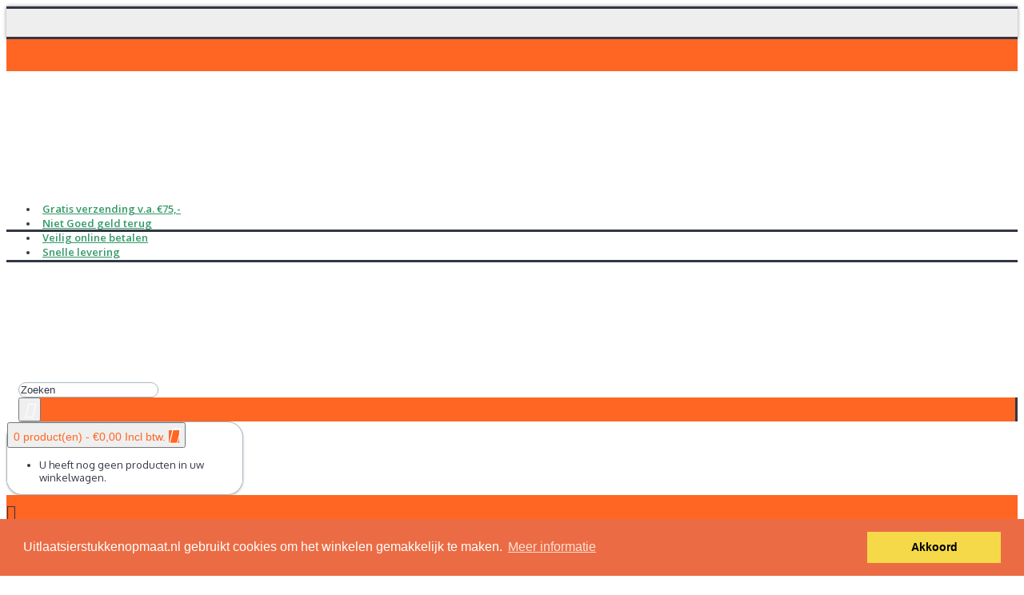

--- FILE ---
content_type: text/html; charset=utf-8
request_url: https://www.uitlaatsierstukkenopmaat.nl/Uitlaatsierstuk-Milltek
body_size: 6702
content:
<!DOCTYPE html>
<html dir="ltr" lang="nl" class="webkit chrome chrome131 mac journal-desktop is-guest skin-11 responsive-layout center-header mega-header lang-flag lang-flag-mobile currency-symbol currency-symbol-mobile no-top-on-mobile no-secondary-on-mobile collapse-footer-columns filter-columns-mobile soft-shadow extended-layout header-center header-sticky sticky-menu backface product-grid-second-image product-list-second-image category-page category-page-80 layout-3 route-product-category oc2 oc23 one-column no-secondary no-currency no-language" data-j2v="2.9.5">
<head>
<meta charset="UTF-8" />
<meta name="viewport" content="width=device-width, initial-scale=1.0, minimum-scale=1.0, maximum-scale=1.0, user-scalable=no">
<meta name="format-detection" content="telephone=no">
<!--[if IE]><meta http-equiv="X-UA-Compatible" content="IE=Edge,chrome=1"/><![endif]-->
<title>Milltek</title>
<base href="https://www.uitlaatsierstukkenopmaat.nl/" />
<meta name="description" content="Sierstuk sierstukken sportuitlaat sport uitlaat sportdemper demper eindtip exhaust muffler tips golf bmw opel Renault mercedes Peugeot audi seat fiat bently volvo alfa chevrolet Chrysler citroen Dacia daewoo Dodge ford Hyundai Jaguar infinity jeep kia lad" />
<meta name="keywords" content="Sierstuk sierstukken sportuitlaat sport uitlaat sportdemper demper eindtip exhaust muffler tips golf bmw opel Renault mercedes Peugeot audi seat fiat bently volvo alfa chevrolet Chrysler citroen Dacia daewoo Dodge ford Hyundai Jaguar infinity jeep kia lad" />
<meta property="og:title" content="Milltek" />
<meta property="og:site_name" content="uitlaatsierstukkenopmaat.nl" />
<meta property="og:url" content="https://www.uitlaatsierstukkenopmaat.nl/Uitlaatsierstuk-Milltek" />
<meta property="og:description" content="MILLTEKSierstuk sierstukken sportuitlaat sport uitlaat sportdemper demper eindtip exhaust muffler tips golf bmw opel Renault mercedes Peugeot audi seat fiat bently volvo alfa chevrolet Chrysler citroen Dacia daewoo Dodge ford Hyundai Jaguar infinity jeep kia lada lancia landrover lexus lotes Mg masa" />
<meta property="og:type" content="website" />
<meta property="og:image" content="https://www.uitlaatsierstukkenopmaat.nl/image/cache/no_image-600x315.png" />
<meta property="og:image:width" content="600" />
<meta property="og:image:height" content="315" />
<meta name="twitter:card" content="summary" />
<meta name="twitter:title" content="Milltek" />
<meta name="twitter:description" content="MILLTEKSierstuk sierstukken sportuitlaat sport uitlaat sportdemper demper eindtip exhaust muffler tips golf bmw opel Renault mercedes Peugeot audi seat fiat bently volvo alfa chevrolet Chrysler citroen Dacia daewoo Dodge ford Hyundai Jaguar infinity jeep kia lada lancia landrover lexus lotes Mg masa" />
<meta name="twitter:image" content="https://www.uitlaatsierstukkenopmaat.nl/image/cache/no_image-200x200.png" />
<meta name="twitter:image:width" content="200" />
<meta name="twitter:image:height" content="200" />
<link href="https://www.uitlaatsierstukkenopmaat.nl/Uitlaatsierstuk-Milltek" rel="canonical" />
<link href="https://www.uitlaatsierstukkenopmaat.nl/image/catalog/cart.png" rel="icon" />
<link rel="stylesheet" href="//fonts.googleapis.com/css?family=Open+Sans:600,regular%7COxygen:regular%7CRoboto:regular&amp;subset=latin"/>
<link rel="stylesheet" href="https://www.uitlaatsierstukkenopmaat.nl/catalog/view/theme/journal2/css/j-strap.css?j2v=2.9.5"/>
<link rel="stylesheet" href="https://www.uitlaatsierstukkenopmaat.nl/catalog/view/javascript/font-awesome/css/font-awesome.min.css?j2v=2.9.5"/>
<link rel="stylesheet" href="https://www.uitlaatsierstukkenopmaat.nl/catalog/view/theme/journal2/lib/jquery.ui/jquery-ui-slider.min.css?j2v=2.9.5"/>
<link rel="stylesheet" href="https://www.uitlaatsierstukkenopmaat.nl/catalog/view/theme/journal2/lib/swiper/css/swiper.css?j2v=2.9.5"/>
<link rel="stylesheet" href="https://www.uitlaatsierstukkenopmaat.nl/catalog/view/theme/journal2/lib/lightgallery/css/lightgallery.min.css?j2v=2.9.5"/>
<link rel="stylesheet" href="https://www.uitlaatsierstukkenopmaat.nl/catalog/view/theme/journal2/lib/magnific-popup/magnific-popup.css?j2v=2.9.5"/>
<link rel="stylesheet" href="https://www.uitlaatsierstukkenopmaat.nl/catalog/view/theme/journal2/css/hint.min.css?j2v=2.9.5"/>
<link rel="stylesheet" href="https://www.uitlaatsierstukkenopmaat.nl/catalog/view/theme/journal2/css/journal.css?j2v=2.9.5"/>
<link rel="stylesheet" href="https://www.uitlaatsierstukkenopmaat.nl/catalog/view/theme/journal2/css/features.css?j2v=2.9.5"/>
<link rel="stylesheet" href="https://www.uitlaatsierstukkenopmaat.nl/catalog/view/theme/journal2/css/header.css?j2v=2.9.5"/>
<link rel="stylesheet" href="https://www.uitlaatsierstukkenopmaat.nl/catalog/view/theme/journal2/css/module.css?j2v=2.9.5"/>
<link rel="stylesheet" href="https://www.uitlaatsierstukkenopmaat.nl/catalog/view/theme/journal2/css/pages.css?j2v=2.9.5"/>
<link rel="stylesheet" href="https://www.uitlaatsierstukkenopmaat.nl/catalog/view/theme/journal2/css/account.css?j2v=2.9.5"/>
<link rel="stylesheet" href="https://www.uitlaatsierstukkenopmaat.nl/catalog/view/theme/journal2/css/blog-manager.css?j2v=2.9.5"/>
<link rel="stylesheet" href="https://www.uitlaatsierstukkenopmaat.nl/catalog/view/theme/journal2/css/side-column.css?j2v=2.9.5"/>
<link rel="stylesheet" href="https://www.uitlaatsierstukkenopmaat.nl/catalog/view/theme/journal2/css/product.css?j2v=2.9.5"/>
<link rel="stylesheet" href="https://www.uitlaatsierstukkenopmaat.nl/catalog/view/theme/journal2/css/category.css?j2v=2.9.5"/>
<link rel="stylesheet" href="https://www.uitlaatsierstukkenopmaat.nl/catalog/view/theme/journal2/css/footer.css?j2v=2.9.5"/>
<link rel="stylesheet" href="https://www.uitlaatsierstukkenopmaat.nl/catalog/view/theme/journal2/css/icons.css?j2v=2.9.5"/>
<link rel="stylesheet" href="https://www.uitlaatsierstukkenopmaat.nl/catalog/view/theme/journal2/css/responsive.css?j2v=2.9.5"/>
<link rel="stylesheet" href="https://www.uitlaatsierstukkenopmaat.nl/catalog/view/theme/journal2/css/flex.css?j2v=2.9.5"/>
<link rel="stylesheet" href="https://www.uitlaatsierstukkenopmaat.nl/catalog/view/theme/journal2/css/rtl.css?j2v=2.9.5"/>
<link rel="stylesheet" href="index.php?route=journal2/assets/css&amp;j2v=2.9.5" />
<script type="text/javascript" src="https://www.uitlaatsierstukkenopmaat.nl/catalog/view/theme/journal2/lib/modernizr/modernizr.min.js?j2v=2.9.5"></script>
<script type="text/javascript" src="https://www.uitlaatsierstukkenopmaat.nl/catalog/view/javascript/jquery/jquery-2.1.1.min.js?j2v=2.9.5"></script>
<script type="text/javascript" src="https://www.uitlaatsierstukkenopmaat.nl/catalog/view/javascript/bootstrap/js/bootstrap.min.js?j2v=2.9.5"></script>
<script type="text/javascript" src="https://www.uitlaatsierstukkenopmaat.nl/catalog/view/theme/journal2/lib/jquery/jquery-migrate-1.2.1.min.js?j2v=2.9.5"></script>
<script type="text/javascript" src="https://www.uitlaatsierstukkenopmaat.nl/catalog/view/theme/journal2/lib/jquery.ui/jquery-ui-slider.min.js?j2v=2.9.5"></script>
<script type="text/javascript" src="https://www.uitlaatsierstukkenopmaat.nl/catalog/view/javascript/common.js?j2v=2.9.5"></script>
<script type="text/javascript" src="https://www.uitlaatsierstukkenopmaat.nl/catalog/view/javascript/jquery/jquery.total-storage.min.js?j2v=2.9.5"></script>
<script type="text/javascript" src="https://www.uitlaatsierstukkenopmaat.nl/catalog/view/theme/journal2/lib/jquery.tabs/tabs.js?j2v=2.9.5"></script>
<script type="text/javascript" src="https://www.uitlaatsierstukkenopmaat.nl/catalog/view/theme/journal2/lib/swiper/js/swiper.jquery.js?j2v=2.9.5"></script>
<script type="text/javascript" src="https://www.uitlaatsierstukkenopmaat.nl/catalog/view/theme/journal2/lib/ias/jquery-ias.min.js?j2v=2.9.5"></script>
<script type="text/javascript" src="https://www.uitlaatsierstukkenopmaat.nl/catalog/view/theme/journal2/lib/intense/intense.min.js?j2v=2.9.5"></script>
<script type="text/javascript" src="https://www.uitlaatsierstukkenopmaat.nl/catalog/view/theme/journal2/lib/lightgallery/js/lightgallery.js?j2v=2.9.5"></script>
<script type="text/javascript" src="https://www.uitlaatsierstukkenopmaat.nl/catalog/view/theme/journal2/lib/magnific-popup/jquery.magnific-popup.js?j2v=2.9.5"></script>
<script type="text/javascript" src="https://www.uitlaatsierstukkenopmaat.nl/catalog/view/theme/journal2/lib/actual/jquery.actual.min.js?j2v=2.9.5"></script>
<script type="text/javascript" src="https://www.uitlaatsierstukkenopmaat.nl/catalog/view/theme/journal2/lib/countdown/jquery.countdown.js?j2v=2.9.5"></script>
<script type="text/javascript" src="https://www.uitlaatsierstukkenopmaat.nl/catalog/view/theme/journal2/lib/image-zoom/jquery.imagezoom.min.js?j2v=2.9.5"></script>
<script type="text/javascript" src="https://www.uitlaatsierstukkenopmaat.nl/catalog/view/theme/journal2/lib/lazy/jquery.lazy.1.6.min.js?j2v=2.9.5"></script>
<script type="text/javascript" src="https://www.uitlaatsierstukkenopmaat.nl/catalog/view/theme/journal2/js/journal.js?j2v=2.9.5"></script>
<!--[if (gte IE 6)&(lte IE 8)]><script src="catalog/view/theme/journal2/lib/selectivizr/selectivizr.min.js"></script><![endif]-->
<!-- Global Site Tag (gtag.js) - Google Analytics -->
<script async src="https://www.googletagmanager.com/gtag/js?id=UA-60447529-1"></script>
<script>
  window.dataLayer = window.dataLayer || [];
  function gtag(){dataLayer.push(arguments)};
  gtag('js', new Date());

  gtag('config', 'UA-60447529-1');
</script>
<script>
        Journal.COUNTDOWN = {
        DAYS    : "Days",
        HOURS   : "Hours",
        MINUTES : "Min",
        SECONDS : "Sec"
    };
        Journal.NOTIFICATION_BUTTONS = '<div class="notification-buttons"><a class="button notification-cart" href="https://www.uitlaatsierstukkenopmaat.nl/index.php?route=checkout/cart">Bekijken</a><a class="button notification-checkout" href="https://www.uitlaatsierstukkenopmaat.nl/index.php?route=checkout/checkout">Afrekenen</a></div>';
</script>
</head>
<body>

<link rel="stylesheet" type="text/css" href="//cdnjs.cloudflare.com/ajax/libs/cookieconsent2/3.0.3/cookieconsent.min.css" />
<script src="//cdnjs.cloudflare.com/ajax/libs/cookieconsent2/3.0.3/cookieconsent.min.js"></script>
<script>
window.addEventListener("load", function(){
window.cookieconsent.initialise({
  "palette": {
    "popup": {
      "background": "#eb6c44",
      "text": "#ffffff"
    },
    "button": {
      "background": "#f5d948"
    }
  },
  "content": {
    "message": "Uitlaatsierstukkenopmaat.nl gebruikt cookies om het winkelen gemakkelijk te maken.",
    "dismiss": "Akkoord",
    "link": "Meer informatie",
    "href": "https://www.uitlaatsierstukkenopmaat.nl/index.php?route=information/information&information_id=3"
  }
})});
</script>

<!--[if lt IE 9]>
<div class="old-browser">You are using an old browser. Please <a href="http://windows.microsoft.com/en-us/internet-explorer/download-ie">upgrade to a newer version</a> or <a href="http://browsehappy.com/">try a different browser</a>.</div>
<![endif]-->
<header class="journal-header-center journal-header-mega">
    <div class="header">
    <div class="journal-top-header j-min z-1"></div>
    <div class="journal-menu-bg z-0"> </div>
    <div class="journal-center-bg j-100 z-0"> </div>

    <div id="header" class="journal-header z-2">

        <div class="header-assets top-bar">
            <div class="journal-links j-min xs-100 sm-100 md-50 lg-50 xl-50">
                <div class="links j-min">
                    <ul class="top-menu">
                    <li>
                            <a href="#" class="m-item "><i style="margin-right: 5px; color: rgb(76, 179, 86)" data-icon="&#xe603;"></i>                    <span class="top-menu-link">Gratis verzending v.a. €75,-</span>                </a>
                                </li>
            <li>
                            <a href="#" class="m-item "><i style="margin-right: 5px; color: rgb(51, 153, 101)" data-icon="&#xe603;"></i>                    <span class="top-menu-link">Niet Goed geld terug</span>                </a>
                                </li>
            <li>
                            <a href="#" class="m-item "><i style="margin-right: 5px; color: rgb(51, 153, 101)" data-icon="&#xe603;"></i>                    <span class="top-menu-link">Veilig online betalen</span>                </a>
                                </li>
            <li>
                            <a href="#" class="m-item "><i style="margin-right: 5px; color: rgb(51, 153, 101)" data-icon="&#xe603;"></i>                    <span class="top-menu-link">Snelle levering</span>                </a>
                                </li>                    </ul>
                </div>
            </div>

            
            
            <div class="journal-secondary j-min xs-100 sm-100 md-50 lg-50 xl-50">
                <div class="links j-min">
                    <ul class="top-menu">
                                        </ul>
                </div>
            </div>
        </div>

        <div class="header-assets">
            <div class="journal-logo j-100 xs-100 sm-100 md-30 lg-30 xl-30">
                            </div>
            <div class="journal-search j-min xs-100 sm-50 md-45 lg-45 xl-45">
                                    <div id="search" class="input-group j-min">
  <input type="text" name="search" value="" placeholder="Zoeken" autocomplete="off" class="form-control input-lg" />
  <div class="button-search"><button type="button"><i></i></button></div>
</div>                            </div>

            <div class="journal-cart j-min xs-100 sm-50 md-25 lg-25 xl-25">
                <div id="cart" class="btn-group btn-block">
  <button type="button" data-toggle="dropdown" class="btn btn-inverse btn-block btn-lg dropdown-toggle heading"><a><span id="cart-total" data-loading-text="Laden...&nbsp;&nbsp;">0 product(en) - €0,00  Incl btw.</span> <i></i></a></button>
  <div class="content">
    <ul class="cart-wrapper">
        <li>
      <p class="text-center empty">U heeft nog geen producten in uw winkelwagen.</p>
    </li>
        </ul>
  </div>
</div>
            </div>
        </div>

        <div class="journal-menu j-min xs-100 sm-100 md-100 lg-100 xl-100">
            <style></style>
<div class="mobile-trigger"></div>
<ul class="super-menu mobile-menu menu-floated" style="table-layout: ">
        <li id="main-menu-item-1" class="drop-down float-left">
                <a href="https://www.uitlaatsierstukkenopmaat.nl/" ><span class="main-menu-text">Home</span></a>
                                                                
        
        <span class="mobile-plus">+</span>
    </li>
        <li id="main-menu-item-2" class="mega-menu-categories float-left">
                <a href="https://www.uitlaatsierstukkenopmaat.nl/index.php?route=product/category&amp;path=94" ><span class="main-menu-text">Automerken</span></a>
                        <div class="mega-menu">
            <div>
                        <div class="mega-menu-item xs-50 sm-33 md-16 lg-12 xl-10 menu-image-top ">
                <div>
                    <h3><a href="https://www.uitlaatsierstukkenopmaat.nl/index.php?route=product/category&amp;path=94_33">Alfa Romeo</a></h3>
                    <div>
                                        <a href="https://www.uitlaatsierstukkenopmaat.nl/index.php?route=product/category&amp;path=94_33"><img width="250" height="250" class="lazy" src="https://www.uitlaatsierstukkenopmaat.nl/image/cache/data/journal2/transparent-250x250.png" data-src="https://www.uitlaatsierstukkenopmaat.nl/image/cache/catalog/merklogo/alfa-250x250.png" data-default-src="https://www.uitlaatsierstukkenopmaat.nl/image/cache/catalog/merklogo/alfa-250x250.png" alt="Alfa Romeo"/></a>
                                                            <ul>
                                                                    </ul>
                                        </div>
                </div>
            </div>
                        <div class="mega-menu-item xs-50 sm-33 md-16 lg-12 xl-10 menu-image-top ">
                <div>
                    <h3><a href="https://www.uitlaatsierstukkenopmaat.nl/index.php?route=product/category&amp;path=94_59">Audi</a></h3>
                    <div>
                                        <a href="https://www.uitlaatsierstukkenopmaat.nl/index.php?route=product/category&amp;path=94_59"><img width="250" height="250" class="lazy" src="https://www.uitlaatsierstukkenopmaat.nl/image/cache/data/journal2/transparent-250x250.png" data-src="https://www.uitlaatsierstukkenopmaat.nl/image/cache/catalog/merklogo/audi-250x250.png" data-default-src="https://www.uitlaatsierstukkenopmaat.nl/image/cache/catalog/merklogo/audi-250x250.png" alt="Audi"/></a>
                                                            <ul>
                                                                    </ul>
                                        </div>
                </div>
            </div>
                        <div class="mega-menu-item xs-50 sm-33 md-16 lg-12 xl-10 menu-image-top ">
                <div>
                    <h3><a href="https://www.uitlaatsierstukkenopmaat.nl/index.php?route=product/category&amp;path=94_83">Bmw</a></h3>
                    <div>
                                        <a href="https://www.uitlaatsierstukkenopmaat.nl/index.php?route=product/category&amp;path=94_83"><img width="250" height="250" class="lazy" src="https://www.uitlaatsierstukkenopmaat.nl/image/cache/data/journal2/transparent-250x250.png" data-src="https://www.uitlaatsierstukkenopmaat.nl/image/cache/catalog/merklogo/bmw-250x250.png" data-default-src="https://www.uitlaatsierstukkenopmaat.nl/image/cache/catalog/merklogo/bmw-250x250.png" alt="Bmw"/></a>
                                                            <ul>
                                                                    </ul>
                                        </div>
                </div>
            </div>
                        <div class="mega-menu-item xs-50 sm-33 md-16 lg-12 xl-10 menu-image-top ">
                <div>
                    <h3><a href="https://www.uitlaatsierstukkenopmaat.nl/index.php?route=product/category&amp;path=94_60">Citroën</a></h3>
                    <div>
                                        <a href="https://www.uitlaatsierstukkenopmaat.nl/index.php?route=product/category&amp;path=94_60"><img width="250" height="250" class="lazy" src="https://www.uitlaatsierstukkenopmaat.nl/image/cache/data/journal2/transparent-250x250.png" data-src="https://www.uitlaatsierstukkenopmaat.nl/image/cache/catalog/merklogo/citroen-250x250.jpeg" data-default-src="https://www.uitlaatsierstukkenopmaat.nl/image/cache/catalog/merklogo/citroen-250x250.jpeg" alt="Citroën"/></a>
                                                            <ul>
                                                                    </ul>
                                        </div>
                </div>
            </div>
                        <div class="mega-menu-item xs-50 sm-33 md-16 lg-12 xl-10 menu-image-top ">
                <div>
                    <h3><a href="https://www.uitlaatsierstukkenopmaat.nl/index.php?route=product/category&amp;path=94_61">Daihatsu</a></h3>
                    <div>
                                        <a href="https://www.uitlaatsierstukkenopmaat.nl/index.php?route=product/category&amp;path=94_61"><img width="250" height="250" class="lazy" src="https://www.uitlaatsierstukkenopmaat.nl/image/cache/data/journal2/transparent-250x250.png" data-src="https://www.uitlaatsierstukkenopmaat.nl/image/cache/catalog/merklogo/daihaitsu-250x250.jpeg" data-default-src="https://www.uitlaatsierstukkenopmaat.nl/image/cache/catalog/merklogo/daihaitsu-250x250.jpeg" alt="Daihatsu"/></a>
                                                            <ul>
                                                                    </ul>
                                        </div>
                </div>
            </div>
                        <div class="mega-menu-item xs-50 sm-33 md-16 lg-12 xl-10 menu-image-top ">
                <div>
                    <h3><a href="https://www.uitlaatsierstukkenopmaat.nl/index.php?route=product/category&amp;path=94_62">Ford</a></h3>
                    <div>
                                        <a href="https://www.uitlaatsierstukkenopmaat.nl/index.php?route=product/category&amp;path=94_62"><img width="250" height="250" class="lazy" src="https://www.uitlaatsierstukkenopmaat.nl/image/cache/data/journal2/transparent-250x250.png" data-src="https://www.uitlaatsierstukkenopmaat.nl/image/cache/catalog/merklogo/ford-250x250.jpeg" data-default-src="https://www.uitlaatsierstukkenopmaat.nl/image/cache/catalog/merklogo/ford-250x250.jpeg" alt="Ford"/></a>
                                                            <ul>
                                                                    </ul>
                                        </div>
                </div>
            </div>
                        <div class="mega-menu-item xs-50 sm-33 md-16 lg-12 xl-10 menu-image-top ">
                <div>
                    <h3><a href="https://www.uitlaatsierstukkenopmaat.nl/index.php?route=product/category&amp;path=94_63">Hyundai</a></h3>
                    <div>
                                        <a href="https://www.uitlaatsierstukkenopmaat.nl/index.php?route=product/category&amp;path=94_63"><img width="250" height="250" class="lazy" src="https://www.uitlaatsierstukkenopmaat.nl/image/cache/data/journal2/transparent-250x250.png" data-src="https://www.uitlaatsierstukkenopmaat.nl/image/cache/catalog/merklogo/hyundai-250x250.jpeg" data-default-src="https://www.uitlaatsierstukkenopmaat.nl/image/cache/catalog/merklogo/hyundai-250x250.jpeg" alt="Hyundai"/></a>
                                                            <ul>
                                                                    </ul>
                                        </div>
                </div>
            </div>
                        <div class="mega-menu-item xs-50 sm-33 md-16 lg-12 xl-10 menu-image-top ">
                <div>
                    <h3><a href="https://www.uitlaatsierstukkenopmaat.nl/index.php?route=product/category&amp;path=94_64">Kia</a></h3>
                    <div>
                                        <a href="https://www.uitlaatsierstukkenopmaat.nl/index.php?route=product/category&amp;path=94_64"><img width="250" height="250" class="lazy" src="https://www.uitlaatsierstukkenopmaat.nl/image/cache/data/journal2/transparent-250x250.png" data-src="https://www.uitlaatsierstukkenopmaat.nl/image/cache/catalog/merklogo/kia-250x250.jpeg" data-default-src="https://www.uitlaatsierstukkenopmaat.nl/image/cache/catalog/merklogo/kia-250x250.jpeg" alt="Kia"/></a>
                                                            <ul>
                                                                    </ul>
                                        </div>
                </div>
            </div>
                        <div class="mega-menu-item xs-50 sm-33 md-16 lg-12 xl-10 menu-image-top ">
                <div>
                    <h3><a href="https://www.uitlaatsierstukkenopmaat.nl/index.php?route=product/category&amp;path=94_87">Mercedes </a></h3>
                    <div>
                                        <a href="https://www.uitlaatsierstukkenopmaat.nl/index.php?route=product/category&amp;path=94_87"><img width="250" height="250" class="lazy" src="https://www.uitlaatsierstukkenopmaat.nl/image/cache/data/journal2/transparent-250x250.png" data-src="https://www.uitlaatsierstukkenopmaat.nl/image/cache/catalog/merklogo/mercedes-250x250.png" data-default-src="https://www.uitlaatsierstukkenopmaat.nl/image/cache/catalog/merklogo/mercedes-250x250.png" alt="Mercedes "/></a>
                                                            <ul>
                                                                    </ul>
                                        </div>
                </div>
            </div>
                        <div class="mega-menu-item xs-50 sm-33 md-16 lg-12 xl-10 menu-image-top ">
                <div>
                    <h3><a href="https://www.uitlaatsierstukkenopmaat.nl/index.php?route=product/category&amp;path=94_65">Nissan</a></h3>
                    <div>
                                        <a href="https://www.uitlaatsierstukkenopmaat.nl/index.php?route=product/category&amp;path=94_65"><img width="250" height="250" class="lazy" src="https://www.uitlaatsierstukkenopmaat.nl/image/cache/data/journal2/transparent-250x250.png" data-src="https://www.uitlaatsierstukkenopmaat.nl/image/cache/catalog/merklogo/nissan-250x250.jpeg" data-default-src="https://www.uitlaatsierstukkenopmaat.nl/image/cache/catalog/merklogo/nissan-250x250.jpeg" alt="Nissan"/></a>
                                                            <ul>
                                                                    </ul>
                                        </div>
                </div>
            </div>
                        <div class="mega-menu-item xs-50 sm-33 md-16 lg-12 xl-10 menu-image-top ">
                <div>
                    <h3><a href="https://www.uitlaatsierstukkenopmaat.nl/index.php?route=product/category&amp;path=94_66">Opel</a></h3>
                    <div>
                                        <a href="https://www.uitlaatsierstukkenopmaat.nl/index.php?route=product/category&amp;path=94_66"><img width="250" height="250" class="lazy" src="https://www.uitlaatsierstukkenopmaat.nl/image/cache/data/journal2/transparent-250x250.png" data-src="https://www.uitlaatsierstukkenopmaat.nl/image/cache/catalog/merklogo/opel-250x250.png" data-default-src="https://www.uitlaatsierstukkenopmaat.nl/image/cache/catalog/merklogo/opel-250x250.png" alt="Opel"/></a>
                                                            <ul>
                                                                    </ul>
                                        </div>
                </div>
            </div>
                        <div class="mega-menu-item xs-50 sm-33 md-16 lg-12 xl-10 menu-image-top ">
                <div>
                    <h3><a href="https://www.uitlaatsierstukkenopmaat.nl/index.php?route=product/category&amp;path=94_67">Peugeot</a></h3>
                    <div>
                                        <a href="https://www.uitlaatsierstukkenopmaat.nl/index.php?route=product/category&amp;path=94_67"><img width="250" height="250" class="lazy" src="https://www.uitlaatsierstukkenopmaat.nl/image/cache/data/journal2/transparent-250x250.png" data-src="https://www.uitlaatsierstukkenopmaat.nl/image/cache/catalog/merklogo/peugeot-250x250.png" data-default-src="https://www.uitlaatsierstukkenopmaat.nl/image/cache/catalog/merklogo/peugeot-250x250.png" alt="Peugeot"/></a>
                                                            <ul>
                                                                    </ul>
                                        </div>
                </div>
            </div>
                        <div class="mega-menu-item xs-50 sm-33 md-16 lg-12 xl-10 menu-image-top ">
                <div>
                    <h3><a href="https://www.uitlaatsierstukkenopmaat.nl/index.php?route=product/category&amp;path=94_68">Range - Rover</a></h3>
                    <div>
                                        <a href="https://www.uitlaatsierstukkenopmaat.nl/index.php?route=product/category&amp;path=94_68"><img width="250" height="250" class="lazy" src="https://www.uitlaatsierstukkenopmaat.nl/image/cache/data/journal2/transparent-250x250.png" data-src="https://www.uitlaatsierstukkenopmaat.nl/image/cache/catalog/merklogo/landrover-250x250.jpeg" data-default-src="https://www.uitlaatsierstukkenopmaat.nl/image/cache/catalog/merklogo/landrover-250x250.jpeg" alt="Range - Rover"/></a>
                                                            <ul>
                                                                    </ul>
                                        </div>
                </div>
            </div>
                        <div class="mega-menu-item xs-50 sm-33 md-16 lg-12 xl-10 menu-image-top ">
                <div>
                    <h3><a href="https://www.uitlaatsierstukkenopmaat.nl/index.php?route=product/category&amp;path=94_69">Renault</a></h3>
                    <div>
                                        <a href="https://www.uitlaatsierstukkenopmaat.nl/index.php?route=product/category&amp;path=94_69"><img width="250" height="250" class="lazy" src="https://www.uitlaatsierstukkenopmaat.nl/image/cache/data/journal2/transparent-250x250.png" data-src="https://www.uitlaatsierstukkenopmaat.nl/image/cache/catalog/merklogo/renault-250x250.jpeg" data-default-src="https://www.uitlaatsierstukkenopmaat.nl/image/cache/catalog/merklogo/renault-250x250.jpeg" alt="Renault"/></a>
                                                            <ul>
                                                                    </ul>
                                        </div>
                </div>
            </div>
                        <div class="mega-menu-item xs-50 sm-33 md-16 lg-12 xl-10 menu-image-top ">
                <div>
                    <h3><a href="https://www.uitlaatsierstukkenopmaat.nl/index.php?route=product/category&amp;path=94_70">Seat</a></h3>
                    <div>
                                        <a href="https://www.uitlaatsierstukkenopmaat.nl/index.php?route=product/category&amp;path=94_70"><img width="250" height="250" class="lazy" src="https://www.uitlaatsierstukkenopmaat.nl/image/cache/data/journal2/transparent-250x250.png" data-src="https://www.uitlaatsierstukkenopmaat.nl/image/cache/catalog/merklogo/seat-250x250.jpeg" data-default-src="https://www.uitlaatsierstukkenopmaat.nl/image/cache/catalog/merklogo/seat-250x250.jpeg" alt="Seat"/></a>
                                                            <ul>
                                                                    </ul>
                                        </div>
                </div>
            </div>
                        <div class="mega-menu-item xs-50 sm-33 md-16 lg-12 xl-10 menu-image-top ">
                <div>
                    <h3><a href="https://www.uitlaatsierstukkenopmaat.nl/index.php?route=product/category&amp;path=94_71">Skoda</a></h3>
                    <div>
                                        <a href="https://www.uitlaatsierstukkenopmaat.nl/index.php?route=product/category&amp;path=94_71"><img width="250" height="250" class="lazy" src="https://www.uitlaatsierstukkenopmaat.nl/image/cache/data/journal2/transparent-250x250.png" data-src="https://www.uitlaatsierstukkenopmaat.nl/image/cache/catalog/merklogo/skoda-250x250.jpeg" data-default-src="https://www.uitlaatsierstukkenopmaat.nl/image/cache/catalog/merklogo/skoda-250x250.jpeg" alt="Skoda"/></a>
                                                            <ul>
                                                                    </ul>
                                        </div>
                </div>
            </div>
                        <div class="mega-menu-item xs-50 sm-33 md-16 lg-12 xl-10 menu-image-top ">
                <div>
                    <h3><a href="https://www.uitlaatsierstukkenopmaat.nl/index.php?route=product/category&amp;path=94_72">Smart</a></h3>
                    <div>
                                        <a href="https://www.uitlaatsierstukkenopmaat.nl/index.php?route=product/category&amp;path=94_72"><img width="250" height="250" class="lazy" src="https://www.uitlaatsierstukkenopmaat.nl/image/cache/data/journal2/transparent-250x250.png" data-src="https://www.uitlaatsierstukkenopmaat.nl/image/cache/catalog/merklogo/smart-250x250.jpeg" data-default-src="https://www.uitlaatsierstukkenopmaat.nl/image/cache/catalog/merklogo/smart-250x250.jpeg" alt="Smart"/></a>
                                                            <ul>
                                                                    </ul>
                                        </div>
                </div>
            </div>
                        <div class="mega-menu-item xs-50 sm-33 md-16 lg-12 xl-10 menu-image-top ">
                <div>
                    <h3><a href="https://www.uitlaatsierstukkenopmaat.nl/index.php?route=product/category&amp;path=94_73">Subaru</a></h3>
                    <div>
                                        <a href="https://www.uitlaatsierstukkenopmaat.nl/index.php?route=product/category&amp;path=94_73"><img width="250" height="250" class="lazy" src="https://www.uitlaatsierstukkenopmaat.nl/image/cache/data/journal2/transparent-250x250.png" data-src="https://www.uitlaatsierstukkenopmaat.nl/image/cache/catalog/merklogo/subaru-250x250.jpeg" data-default-src="https://www.uitlaatsierstukkenopmaat.nl/image/cache/catalog/merklogo/subaru-250x250.jpeg" alt="Subaru"/></a>
                                                            <ul>
                                                                    </ul>
                                        </div>
                </div>
            </div>
                        <div class="mega-menu-item xs-50 sm-33 md-16 lg-12 xl-10 menu-image-top ">
                <div>
                    <h3><a href="https://www.uitlaatsierstukkenopmaat.nl/index.php?route=product/category&amp;path=94_74">Suzuki</a></h3>
                    <div>
                                        <a href="https://www.uitlaatsierstukkenopmaat.nl/index.php?route=product/category&amp;path=94_74"><img width="250" height="250" class="lazy" src="https://www.uitlaatsierstukkenopmaat.nl/image/cache/data/journal2/transparent-250x250.png" data-src="https://www.uitlaatsierstukkenopmaat.nl/image/cache/catalog/merklogo/suzuki-250x250.jpeg" data-default-src="https://www.uitlaatsierstukkenopmaat.nl/image/cache/catalog/merklogo/suzuki-250x250.jpeg" alt="Suzuki"/></a>
                                                            <ul>
                                                                    </ul>
                                        </div>
                </div>
            </div>
                        <div class="mega-menu-item xs-50 sm-33 md-16 lg-12 xl-10 menu-image-top ">
                <div>
                    <h3><a href="https://www.uitlaatsierstukkenopmaat.nl/index.php?route=product/category&amp;path=94_75">Toyota</a></h3>
                    <div>
                                        <a href="https://www.uitlaatsierstukkenopmaat.nl/index.php?route=product/category&amp;path=94_75"><img width="250" height="250" class="lazy" src="https://www.uitlaatsierstukkenopmaat.nl/image/cache/data/journal2/transparent-250x250.png" data-src="https://www.uitlaatsierstukkenopmaat.nl/image/cache/catalog/merklogo/toyota-250x250.jpeg" data-default-src="https://www.uitlaatsierstukkenopmaat.nl/image/cache/catalog/merklogo/toyota-250x250.jpeg" alt="Toyota"/></a>
                                                            <ul>
                                                                    </ul>
                                        </div>
                </div>
            </div>
                        <div class="mega-menu-item xs-50 sm-33 md-16 lg-12 xl-10 menu-image-top ">
                <div>
                    <h3><a href="https://www.uitlaatsierstukkenopmaat.nl/index.php?route=product/category&amp;path=94_76">Volkswagen</a></h3>
                    <div>
                                        <a href="https://www.uitlaatsierstukkenopmaat.nl/index.php?route=product/category&amp;path=94_76"><img width="250" height="250" class="lazy" src="https://www.uitlaatsierstukkenopmaat.nl/image/cache/data/journal2/transparent-250x250.png" data-src="https://www.uitlaatsierstukkenopmaat.nl/image/cache/catalog/merklogo/vw-250x250.png" data-default-src="https://www.uitlaatsierstukkenopmaat.nl/image/cache/catalog/merklogo/vw-250x250.png" alt="Volkswagen"/></a>
                                                            <ul>
                                                                    </ul>
                                        </div>
                </div>
            </div>
                        </div>
            <span class="clearfix"> </span>
        </div>
        <span class="clearfix"> </span>

                                        
        
        <span class="mobile-plus">+</span>
    </li>
        <li id="main-menu-item-3" class="drop-down float-left">
                <a href="https://www.uitlaatsierstukkenopmaat.nl/Uitlaatsierstuk-Universeel" ><span class="main-menu-text">Universeel </span></a>
                                                                
        
        <span class="mobile-plus">+</span>
    </li>
        <li id="main-menu-item-4" class="mega-menu-categories float-left">
                <a href="https://www.uitlaatsierstukkenopmaat.nl/Akrapovic look " ><span class="main-menu-text">Akrapovic look </span></a>
                                                
        
        <span class="mobile-plus">+</span>
    </li>
        <li id="main-menu-item-5" class="drop-down float-left">
                <a href="https://www.uitlaatsierstukkenopmaat.nl/Sidebars-pasklaar" ><span class="main-menu-text">Sidebars</span></a>
                                                                
        
        <span class="mobile-plus">+</span>
    </li>
        <li id="main-menu-item-6" class="drop-down float-left">
                <a href="https://www.uitlaatsierstukkenopmaat.nl/Uitlaatdemper-Simons " ><span class="main-menu-text">Simons sport demper</span></a>
                                                                
        
        <span class="mobile-plus">+</span>
    </li>
        <li id="main-menu-item-7" class="drop-down float-left">
                <a href="https://www.uitlaatsierstukkenopmaat.nl/index.php?route=account/account" ><span class="main-menu-text">Account</span></a>
                                                                
        
        <span class="mobile-plus">+</span>
    </li>
        <li id="main-menu-item-8" class="drop-down float-left">
                <a href="https://www.uitlaatsierstukkenopmaat.nl/index.php?route=information/contact" ><span class="main-menu-text">Contact</span></a>
                                                                
        
        <span class="mobile-plus">+</span>
    </li>
    </ul>        </div>
    </div>
    </div>
</header>
<div class="extended-container"><div id="container" class="container j-container">
  <ul class="breadcrumb">
        <li><a href="https://www.uitlaatsierstukkenopmaat.nl/index.php?route=common/home">Home</a></li>
        <li><a href="https://www.uitlaatsierstukkenopmaat.nl/Uitlaatsierstuk-Milltek">Milltek</a></li>
      </ul>
  <div class="row"><div id="column-left" class="col-sm-3 hidden-xs side-column ">
    <div class="box oc-module">
  <div class="list-group box-content">
    <ul class="box-category">
                  <li><a href="https://www.uitlaatsierstukkenopmaat.nl/Akrapovic look " class="list-group-item">Akrapovic look </a></li>
                        <li><a href="https://www.uitlaatsierstukkenopmaat.nl/index.php?route=product/category&amp;path=94" class="list-group-item">Automerken</a></li>
                        <li><a href="https://www.uitlaatsierstukkenopmaat.nl/index.php?route=product/category&amp;path=96" class="list-group-item">Big brake kit </a></li>
                        <li><a href="https://www.uitlaatsierstukkenopmaat.nl/dubbel-sierstuk" class="list-group-item">Dubbel sierstuk</a></li>
                        <li><a href="https://www.uitlaatsierstukkenopmaat.nl/Uitlaatsierstuk-las-versie" class="list-group-item">las versie</a></li>
                        <li><a href="https://www.uitlaatsierstukkenopmaat.nl/Uitlaatsierstuk-Milltek" class="list-group-item active">Milltek</a></li>
                              <li><a href="https://www.uitlaatsierstukkenopmaat.nl/Uitlaatsierstuk-R20-R32-Milltek-Golf-5-6" class="list-group-item">R32 R20 golf 5/6</a></li>
                        <li><a href="https://www.uitlaatsierstukkenopmaat.nl/Sidebars-pasklaar" class="list-group-item">Sidebars</a></li>
                        <li><a href="https://www.uitlaatsierstukkenopmaat.nl/Uitlaatdemper-Simons " class="list-group-item">Simons sport demper</a></li>
                        <li><a href="https://www.uitlaatsierstukkenopmaat.nl/uitlaatbuis-montagedeel-montagebuis" class="list-group-item">Uitlaatbuis</a></li>
                        <li><a href="https://www.uitlaatsierstukkenopmaat.nl/Uitlaatsierstuk-Universeel" class="list-group-item">Universeel </a></li>
                        <li><a href="https://www.uitlaatsierstukkenopmaat.nl/Uitlaatsierstuk-Zwarte-Sierstukken" class="list-group-item">zwarte sierstukken</a></li>
                </ul>
  </div>
</div>
  </div>
                <div id="content" class="col-sm-9">
      <h1 class="heading-title">Milltek</h1>
                  <div class="category-info">
                        <p>MILLTEKSierstuk sierstukken sportuitlaat sport uitlaat sportdemper demper eindtip exhaust muffler tips golf bmw opel Renault mercedes Peugeot audi seat fiat bently volvo alfa chevrolet Chrysler citroen Dacia daewoo Dodge ford Hyundai Jaguar infinity jeep kia lada lancia landrover lexus lotes Mg masarati&nbsp; Mazda Mimi Mitsubishi nissan porsche rover ssangyoung smart Suzuki subaru Toyota skoda Saab pontiac mercury Lincoln Hummer Honda daihatsu Buick rs1 rs3 rs4</p>
              </div>
                        
      
      <div class="product-filter">
        <div class="display">
          <a onclick="Journal.gridView()" class="grid-view"><i style="margin-right: 5px; color: rgb(255, 255, 255); font-size: 32px; top: 1px" data-icon="&#xe689;"></i></a>
          <a onclick="Journal.listView()" class="list-view"><i style="margin-right: 5px; color: rgb(255, 255, 255); font-size: 32px; top: 1px" data-icon="&#xe68c;"></i></a>
        </div>
        <div class="product-compare"><a href="https://www.uitlaatsierstukkenopmaat.nl/index.php?route=product/compare" id="compare-total">Product vergelijk (0)</a></div>
        <div class="limit"><b>Weergegeven:</b>
          <select onchange="location = this.value;">
                                    <option value="https://www.uitlaatsierstukkenopmaat.nl/Uitlaatsierstuk-Milltek?limit=20" selected="selected">20</option>
                                                <option value="https://www.uitlaatsierstukkenopmaat.nl/Uitlaatsierstuk-Milltek?limit=25">25</option>
                                                <option value="https://www.uitlaatsierstukkenopmaat.nl/Uitlaatsierstuk-Milltek?limit=50">50</option>
                                                <option value="https://www.uitlaatsierstukkenopmaat.nl/Uitlaatsierstuk-Milltek?limit=75">75</option>
                                                <option value="https://www.uitlaatsierstukkenopmaat.nl/Uitlaatsierstuk-Milltek?limit=100">100</option>
                                  </select>
        </div>
        <div class="sort"><b>Sorteren op:</b>
          <select onchange="location = this.value;">
                                    <option value="https://www.uitlaatsierstukkenopmaat.nl/Uitlaatsierstuk-Milltek?sort=p.sort_order&amp;order=ASC" selected="selected">Standaard</option>
                                                <option value="https://www.uitlaatsierstukkenopmaat.nl/Uitlaatsierstuk-Milltek?sort=pd.name&amp;order=ASC">Naam A - Z</option>
                                                <option value="https://www.uitlaatsierstukkenopmaat.nl/Uitlaatsierstuk-Milltek?sort=pd.name&amp;order=DESC">Naam Z - A</option>
                                                <option value="https://www.uitlaatsierstukkenopmaat.nl/Uitlaatsierstuk-Milltek?sort=p.price&amp;order=ASC">Prijs Laag &gt; Hoog</option>
                                                <option value="https://www.uitlaatsierstukkenopmaat.nl/Uitlaatsierstuk-Milltek?sort=p.price&amp;order=DESC">Prijs Hoog &lt; Laag</option>
                                                <option value="https://www.uitlaatsierstukkenopmaat.nl/Uitlaatsierstuk-Milltek?sort=rating&amp;order=DESC">Hoogste beoordeling</option>
                                                <option value="https://www.uitlaatsierstukkenopmaat.nl/Uitlaatsierstuk-Milltek?sort=rating&amp;order=ASC">Laagste beoordeling</option>
                                                <option value="https://www.uitlaatsierstukkenopmaat.nl/Uitlaatsierstuk-Milltek?sort=p.model&amp;order=ASC">Model A - Z</option>
                                                <option value="https://www.uitlaatsierstukkenopmaat.nl/Uitlaatsierstuk-Milltek?sort=p.model&amp;order=DESC">Model Z - A</option>
                                  </select>
        </div>
      </div>

      <div class="row main-products product-grid" data-grid-classes="xs-50 sm-33 md-33 lg-25 xl-20 display-icon inline-button">
                <div class="product-grid-item xs-50 sm-33 md-33 lg-25 xl-20">
          <div class="product-thumb product-wrapper ">
            <div class="image ">
              <a href="https://www.uitlaatsierstukkenopmaat.nl/Uitlaatsierstuk-Milltek/milltek-uitlaatsierstuk-sierstuk-rond-101mm-" >
                  <img class="lazy first-image" width="200" height="200" src="https://www.uitlaatsierstukkenopmaat.nl/image/cache/data/journal2/transparent-150x150.png" data-src="https://www.uitlaatsierstukkenopmaat.nl/image/cache/catalog/Sierstu/Golf-audi-seat-skoda-ford-opel-renault-Peugeot-uitlaatsierstuk-sierstukken-sierstuk-eindtips-zwart-glossy-gti-gtd-gte-r-line-R20-R32-milltek-remus-akrapovic%20-150x150.jpg" title="Uitlaatsierstuk Rvs milltek look 101mm. " alt="Uitlaatsierstuk Rvs milltek look 101mm. " />
              </a>
                                                                    </div>
            <div class="product-details">
              <div class="caption">
                <h4 class="name"><a href="https://www.uitlaatsierstukkenopmaat.nl/Uitlaatsierstuk-Milltek/milltek-uitlaatsierstuk-sierstuk-rond-101mm-">Uitlaatsierstuk Rvs milltek look 101mm. </a></h4>
                <p class="description">RVS 304 milltek look sierstuk rond 101mm word geleverd met klem.&nbsp;Maten&nbsp;lengte 17cm&nbsp;ro..</p>
                                                <p class="price">
                                    €79,00  Incl btw.                                                      <span class="price-tax">Excl. BTW: €65,29  Incl btw.</span>
                                  </p>
                              </div>
              <div class="button-group">
                                <div class="cart ">
                  <a onclick="addToCart('245');" class="button hint--top" data-hint="Bestellen"><i class="button-left-icon"></i><span class="button-cart-text">Bestellen</span><i class="button-right-icon"></i></a>
                </div>
                                <div class="wishlist"><a onclick="addToWishList('245');" class="hint--top" data-hint="Verlanglijst"><i class="wishlist-icon"></i><span class="button-wishlist-text">Verlanglijst</span></a></div>
                <div class="compare"><a onclick="addToCompare('245');" class="hint--top" data-hint="Product vergelijk"><i class="compare-icon"></i><span class="button-compare-text">Product vergelijk</span></a></div>
              </div>
            </div>
          </div>
        </div>
              </div>
      <div class="row pagination">
        <div class="col-sm-6 text-left links"></div>
        <div class="col-sm-6 text-right results">Weergeven 1 t/m 1 van in totaal 1</div>
      </div>
                  </div>
    </div>
    <script>Journal.applyView('grid');</script>
        <script>Journal.enableCountdown();</script>
    </div>
</div>
<footer class="fullwidth-footer">
    <div id="footer">
        <div class="row columns " style="padding-top: 50px; padding-right: 20px; padding-bottom: 50px; padding-left: 20px">
        <div class="column  text xs-100 sm-50 md-33 lg-25 xl-25 ">
                <h3>Uitlaatsierstukkenopmaat.nl</h3>
                        <div class="column-text-wrap  block-icon-top" style="">
                        <span><p>Uitlaatsierstukkenopmaat.nl is de webshop voor pasklare en maatwerk sierstukken voor diverse merken.</p></span>
        </div>
            </div>
        <div class="column  menu xs-100 sm-50 md-33 lg-25 xl-25 ">
                <h3>Klantenservice</h3>
                        <div class="column-menu-wrap" style="">
        <ul>
                                    <li><a href="https://www.uitlaatsierstukkenopmaat.nl/index.php?route=information/information&amp;information_id=5" class="m-item ">Algemene voorwaarden</a></li>
                                                <li><a href="https://www.uitlaatsierstukkenopmaat.nl/index.php?route=information/information&amp;information_id=3" class="m-item ">Privacy Policy</a></li>
                                </ul>
        </div>
            </div>
        <div class="column  text xs-100 sm-50 md-33 lg-25 xl-25 ">
                <h3>CPPerformance</h3>
                        <div class="column-text-wrap  block-icon-top" style="">
                        <span><p>Postbus<br />
5616GJ, Eindhoven&nbsp;<br />
KVK nummer 62742175<br />
Btw nummer NL001690959B63</p>

<p>E-mail: <a href="mailto:info@cpperformance.nl">info@cpperformance.nl</a><br />
Telefoon&nbsp;&nbsp;0640930606</p>

<p>&nbsp;</p></span>
        </div>
            </div>
    </div>    </div>
    <div class="bottom-footer fullwidth-bar">
        <div class="">
                        <div class="copyright">&copy; 2017 - Uitlaatsierstukken.nl</div>
                                    <div class="payments">
                                                <img src="https://www.uitlaatsierstukkenopmaat.nl/image/cache/catalog/betaal_methode/iDeal_small-61x55.gif" alt="iDeal" width="61" height="55" />
                                                                <img src="https://www.uitlaatsierstukkenopmaat.nl/image/cache/catalog/betaal_methode/mister-cash-90x50.jpg" alt="Mister Cash" width="90" height="50" />
                                                                <img src="https://www.uitlaatsierstukkenopmaat.nl/image/cache/catalog/betaal_methode/maestro-100x100.jpg" alt="Maestro" width="100" height="100" />
                                            </div>
                    </div>
    </div>
</footer>
<div class="scroll-top"></div>
<script type="text/javascript" src="https://www.uitlaatsierstukkenopmaat.nl/catalog/view/theme/journal2/lib/lightgallery/js/lg-thumbnail.min.js?j2v=2.9.5"></script>
<script type="text/javascript" src="https://www.uitlaatsierstukkenopmaat.nl/catalog/view/theme/journal2/lib/hover-intent/jquery.hoverIntent.min.js?j2v=2.9.5"></script>
<script type="text/javascript" src="https://www.uitlaatsierstukkenopmaat.nl/catalog/view/theme/journal2/lib/pnotify/jquery.pnotify.min.js?j2v=2.9.5"></script>
<script type="text/javascript" src="https://www.uitlaatsierstukkenopmaat.nl/catalog/view/theme/journal2/lib/vide/jquery.vide.min.js?j2v=2.9.5"></script>
<script type="text/javascript" src="https://www.uitlaatsierstukkenopmaat.nl/catalog/view/theme/journal2/lib/respond/respond.js?j2v=2.9.5"></script>
<script type="text/javascript" src="https://www.uitlaatsierstukkenopmaat.nl/catalog/view/theme/journal2/lib/autocomplete2/jquery.autocomplete2.min.js?j2v=2.9.5"></script>
<script type="text/javascript" src="https://www.uitlaatsierstukkenopmaat.nl/catalog/view/theme/journal2/js/init.js?j2v=2.9.5"></script>
<script type="text/javascript" src="index.php?route=journal2/assets/js&amp;j2v=2.9.5"></script>
</body>
</html>
